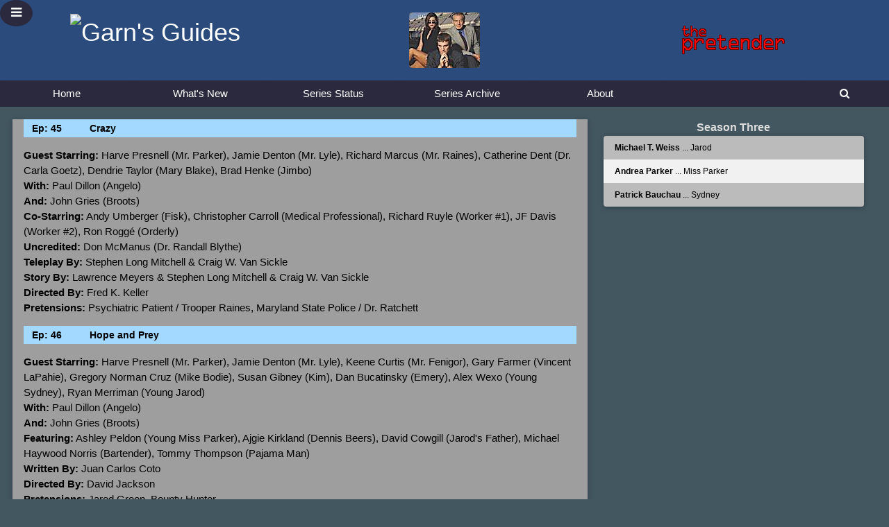

--- FILE ---
content_type: text/html
request_url: https://garnsguides.com/shows/pretender-3rd.html
body_size: 6082
content:
<!DOCTYPE html>
<html lang="en">

<head>
<title>Pretender, The (1996) S3 - Garn's Guides</title>
<meta name="description" content="The Pretender (1996) Episode Guide - Season Three" />
<meta name="keywords" content="Episode Guides, Program Guides, Programs, TV, Television, Shows, Science Fiction, Sci-Fi, Fantasy, Animation, Cartoon, Cast, Guest Stars" />
<meta charset="UTF-8">
<meta name="viewport" content="width=device-width, initial-scale=1">
<meta http-equiv="Content-type" content="text/html;charset=UTF-8">
<meta http-equiv="Content-Style-Type" content="text/css">
<meta name="viewport" content="width=device-width, initial-scale=1">
<meta name="distribution" content="global" />
<meta name="resource-type" content="document" />
<meta name="robots" content="noimageindex" />
<meta name="msapplication-TileColor" content="#da532c">
<meta name="theme-color" content="#ffffff">
<link rel="stylesheet" href="https://www.w3schools.com/w3css/4/w3.css">
<link rel="stylesheet" href="https://www.w3schools.com/lib/w3-colors-2019.css">
<link rel="stylesheet" href="https://www.w3schools.com/lib/w3-theme-blue-grey.css">
<link rel="stylesheet" href="https://cdnjs.cloudflare.com/ajax/libs/font-awesome/4.3.0/css/font-awesome.min.css">
<link rel="stylesheet" type="text/css" media="all" href="../mystyle.css">
<link rel="icon" href="../favicon_new.ico" />
<link rel="shortcut icon" href="../favicon_new.ico" />
<link rel="apple-touch-icon" sizes="76x76" href="../apple-touch-icon.png">
<link rel="mask-icon" href="/safari-pinned-tab.svg" color="#5bbad5">
</head>

<body class="w3-theme-d3">

<!-- Sidebar -->
<div class="w3-sidebar w3-2019-evening-blue w3-bar-block w3-animate-left" style="display:none;z-index:3" id="mySidebar">
  <button class="w3-bar-item w3-hover-2019-galaxy-blue w3-button w3-large" onclick="w3_close()">Close Menu</button>
  <a href="../index.html" class="w3-bar-item w3-hover-blue w3-button">Home</a>
  <a href="../index-whats-new.html" class="w3-bar-item w3-hover-blue w3-button">What's New</a>
  <a href="../index-show-status.html" class="w3-bar-item w3-hover-blue w3-button">Series Status</a>
  <a href="../index-archive.html" class="w3-bar-item w3-hover-blue w3-button">Series Archive</a>
  <a href="../index-about.html" class="w3-bar-item w3-hover-blue w3-button">About</a>
	<button onclick="document.getElementById('id01').style.display='block'" class="w3-button w3-hover-blue" style="width:100%"><i class="fa fa-search w3-left"></i></button>
</div>

<div class="w3-overlay w3-animate-opacity" onclick="w3_close()" style="cursor:pointer" id="myOverlay"></div>

<div>
<button class="w3-button w3-top w3-2019-evening-blue w3-hover-blue w3-circle" style="width:auto;left:0;" onclick="w3_open()"><i class="fa fa-bars w3-text-white w3-large"></i></button>
</div>

<!-- Header -->
<header class="w3-container w3-2019-galaxy-blue w3-padding" id="myHeader">
<div class="w3-third w3-animate-left">
<h1 class="w3-center"><img src="../images/gg1.gif" alt="Garn's Guides" title="Garn's Guides" height="80" /></h1>
</div>
<div class="w3-third w3-animate-top">
<h5 class="w3-center"><img class="w3-round" src="../logo/pretender.jpg" alt="Cast" title="Cast" height="80" /></h5>
</div>
<div class="w3-third w3-animate-right">
<h5 class="w3-center"><img src="../logo/pretender.gif" alt="The Pretender" title="The Pretender" height="80" /></h5>
</div>
</header>

<!-- Navigation -->
<div>
<div class="w3-bar w3-2019-evening-blue w3-hide-small">
<a href="../index.html" class="w3-bar-item w3-button w3-hover-blue w3-round-small" style="width:15%">Home</a>
<a href="../index-whats-new.html" class="w3-bar-item w3-button w3-hover-blue w3-round-small" style="width:15%">What's New</a>
<a href="../index-show-status.html" class="w3-bar-item w3-button w3-hover-blue w3-round-small" style="width:15%">Series Status</a>
<a href="../index-archive.html" class="w3-bar-item w3-button w3-hover-blue w3-round-small" style="width:15%">Series Archive</a>
<a href="../index-about.html" class="w3-bar-item w3-button w3-hover-blue w3-round-small" style="width:15%">About</a>
<button onclick="document.getElementById('id01').style.display='block'" class="w3-button w3-hover-blue w3-right w3-round-small" style="width:10%"><i class="fa fa-search"></i></button>
</div>
</div>

<div class="w3-container">

<div id="id01" class="w3-modal">
<div class="w3-modal-content w3-animate-opacity w3-card-4 w3-round">
<header class="w3-container w3-2019-galaxy-blue w3-round"> 
<span onclick="document.getElementById('id01').style.display='none'" class="w3-button w3-display-topright">&times;</span>
<h3 class="w3-center">Search Garn's Guides</h3>
</header>
<div class="w3-container w3-theme-l2">
<!-- start of freefind search box html -->
<form action="http://search.freefind.com/find.html" method="get" target="search">
<input type="submit" value=" Search " />
<input type="hidden" name="id" value="493460" />
<input type="hidden" name="pageid" value="r" />
<input type="hidden" name="mode" value="all" />
<input type="hidden" name="n" value="0" />
<input type="text" class="w3-input w3-animate-input" style="width:40%" name="query" placeholder="">
<a class="w3-small" href="http://www.freefind.com" target="freefind">search engine by FreeFind</a>
</form>
<!-- end of freefind search box html -->
</div>
</div>
</div>

<!-- Page Content -->

<div class="w3-row">

<div class="w3-third w3-section w3-right" style="padding:2px">
<div class="table-type3 w3-striped">

<table class="w3-table w3-card w3-round" style="min-width:375px">
<caption>Season Three</caption>
<tr><td><b>Michael T. Weiss</b> ... Jarod</td></tr>
<tr><td><b>Andrea Parker</b> ... Miss Parker</td></tr>
<tr><td><b>Patrick Bauchau</b> ... Sydney</td></tr>
</table>

</div>
</div>

<div class="w3-twothird w3-section w3-left" style="padding:2px">
<div class="w3-container w3-card w3-gray">

<a name="045"></a>
<div class="ep">
<ul><li>Ep: 45</li><li>Crazy</li></ul>
</div>
<ul class="padding-none">
<li><b>Guest Starring:</b> Harve Presnell (Mr. Parker), Jamie Denton (Mr. Lyle), Richard Marcus (Mr. Raines), Catherine Dent (Dr. Carla Goetz), Dendrie Taylor (Mary Blake), Brad Henke (Jimbo)</li>
<li><b>With:</b> Paul Dillon (Angelo)</li>
<li><b>And:</b> John Gries (Broots)</li>
<li><b>Co-Starring:</b> Andy Umberger (Fisk), Christopher Carroll (Medical Professional), Richard Ruyle (Worker #1), JF Davis (Worker #2), Ron Rogg&eacute; (Orderly)</li>
<li><b>Uncredited:</b> Don McManus (Dr. Randall Blythe)</li>
<li><b>Teleplay By:</b> Stephen Long Mitchell &amp; Craig W. Van Sickle</li>
<li><b>Story By:</b> Lawrence Meyers &amp; Stephen Long Mitchell &amp; Craig W. Van Sickle</li>
<li><b>Directed By:</b> Fred K. Keller</li>
<li><b>Pretensions:</b> Psychiatric Patient / Trooper Raines, Maryland State Police / Dr. Ratchett</li>
</ul>

<a name="046"></a>
<div class="ep">
<ul><li>Ep: 46</li><li>Hope and Prey</li></ul>
</div>
<ul class="padding-none">
<li><b>Guest Starring:</b> Harve Presnell (Mr. Parker), Jamie Denton (Mr. Lyle), Keene Curtis (Mr. Fenigor), Gary Farmer (Vincent LaPahie), Gregory Norman Cruz (Mike Bodie), Susan Gibney (Kim), Dan Bucatinsky (Emery), Alex Wexo (Young Sydney), Ryan Merriman (Young Jarod)</li>
<li><b>With:</b> Paul Dillon (Angelo)</li>
<li><b>And:</b> John Gries (Broots)</li>
<li><b>Featuring:</b> Ashley Peldon (Young Miss Parker), Ajgie Kirkland (Dennis Beers), David Cowgill (Jarod's Father), Michael Haywood Norris (Bartender), Tommy Thompson (Pajama Man)</li>
<li><b>Written By:</b> Juan Carlos Coto</li>
<li><b>Directed By:</b> David Jackson</li>
<li><b>Pretensions:</b> Jarod Green, Bounty Hunter</li>
</ul>

<a name="047"></a>
<div class="ep">
<ul><li>Ep: 47</li><li>Once in a Blue Moon</li></ul>
</div>
<ul class="padding-none">
<li><b>Guest Starring:</b> Michael Des Barres (Douglas Willard), Anne-Marie Johnson (Lieutenant Fawkes), Richard Marcus (Mr. Raines), Jay Harrington (Detective Maxwell), Ryan Merriman (Young Jarod), Alex Wexo (Young Sydney)</li>
<li><b>With:</b> Paul Dillon (Angelo)</li>
<li><b>And:</b> John Gries (Broots)</li>
<li><b>Co-Starring:</b> Katie Harrod (Sarah Rickman), Orian Sterner (Teenage Kid), Langdon Bensing (Ted Rickman), Jean St. James (Helen Rickman), Lisa Bowman (Reporter)</li>
<li><b>Written By:</b> Andrew Dettmann &amp; Daniel Truly</li>
<li><b>Directed By:</b> Chuck Bowman</li>
<li><b>Pretensions:</b> Special Agent Jarod Ressler, Criminal Behaviorist</li>
</ul>

<a name="048"></a>
<div class="ep">
<ul><li>Ep: 48</li><li>Someone to Trust</li></ul>
</div>
<ul class="padding-none">
<li><b>Guest Starring:</b> Harve Presnell (Mr. Parker), Jamie Denton (Mr. Lyle), Eric Pierpoint (Sheriff Randall Carver), Aaron Lustig (Tom Byner), Wendle Josepher (Deputy), Michael Reilly Burke (Harold Kincade)</li>
<li><b>With:</b> Julia Campbell (Kristi Kincade)</li>
<li><b>And:</b> John Gries (Broots)</li>
<li><b>Co-Starring:</b> Sam Ayers (Sam the Sweeper), Mitchell Gibney (Manager), Betty Murphy (Housekeeper), William Martin Brennan (Homeless Man), Phil Rodak (Police Officer)</li>
<li><b>Written By:</b> Tommy Thompson</li>
<li><b>Directed By:</b> Fred K. Keller</li>
<li><b>Pretensions:</b> Jarod Burns, Professional Arsonist</li>
</ul>

<a name="049"></a>
<div class="ep">
<ul><li>Ep: 49</li><li>Betrayal</li></ul>
</div>
<ul class="padding-none">
<li><b>Guest Starring:</b> Jamie Denton (Mr. Lyle), Neil Maffin (Damon), Kelsey Mulrooney (Debbie Broots), Ryan Merriman (Young Jarod), Alex Wexo (Young Sydney), John Billingsley (Kenny), Stan Abe (Norman)</li>
<li><b>And:</b> John Gries (Broots)</li>
<li><b>Co-Starring:</b> Sam Ayers (Sam the Sweeper), Dave Clark (News Reporter), Jack Esformes (Centre Technician), Ulysses Cuadra (Kid), Ken Clark (Sweeper), Ray Proscia (Cleaner), G. Sharperson (Data Annex Guard)</li>
<li><b>Written By:</b> Mark M. Dodson</li>
<li><b>Directed By:</b> Terrence O'Hara</li>
<li><b>Pretensions:</b> none</li>
</ul>

<a name="050"></a>
<div class="ep">
<ul><li>Ep: 50</li><li>Parole</li></ul>
</div>
<ul class="padding-none">
<li><b>Guest Starring:</b> Leigh Taylor-Young (Michelle Stamatis), Channon Roe (Pat Rush), Boti Ann Bliss (Sandi), Steve Vinovich (George Stamatis), Diana Maria Riva (Lupe Harmon), Darren Kennedy (Nicholas Stamatis)</li>
<li><b>With:</b> Tom Towles (Jack Brevins)</li>
<li><b>And:</b> John Gries (Broots)</li>
<li><b>Co-Starring:</b> Bahni Turpin (Nurse Roberts), Derek Anthony (Bartender)</li>
<li><b>Written By:</b> Tommy Thompson</li>
<li><b>Directed By:</b> Fred K. Keller</li>
<li><b>Pretensions:</b> Jarod Barker, Ex-Convict</li>
</ul>

<a name="051"></a>
<div class="ep">
<ul><li>Ep: 51</li><li>Homefront</li></ul>
</div>
<ul class="padding-none">
<li><b>Guest Starring:</b> Jamie Denton (Mr. Lyle), Melora Hardin (Wendy Dawson), Inday Ba (Emma), Ryan Merriman (Young Jarod), Alex Wexo (Young Sydney), Richard Marcus (Mr. Raines), Travis Tedford (Ryan), Meghan Murphy (Rebecca)</li>
<li><b>With:</b> Vyto Ruginis (Desmond Blake)</li>
<li><b>And:</b> John Gries (Broots)</li>
<li><b>Co-Starring:</b> Robert Madrid (Raul Zenega), Jeffrey Scott Jensen (Dobbs)</li>
<li><b>Written By:</b> Guy Zimmerman</li>
<li><b>Directed By:</b> Michael Zinberg</li>
<li><b>Pretensions:</b> Arms Dealer</li>
</ul>

<a name="052"></a>
<div class="ep">
<ul><li>Ep: 52</li><li>Flesh and Blood</li></ul>
</div>
<ul class="padding-none">
<li><b>Guest Starring:</b> Jamie Denton (Mr. Lyle), Leigh Taylor-Young (Michelle), Darren Kennedy (Nicholas), Joe Unger (Eldridge Hailey), Scott Atkinson (ATF Agent Martin), Kirsten Nelson (ATF Agent Beth Swik), Dakota Leopardi (Seth), Jacqueline Aries (Teacher)</li>
<li><b>With:</b> Andrew J. Robinson (Lieutenant Jenkins)</li>
<li><b>And:</b> John Gries (Broots)</li>
<li><b>Co-Starring:</b> Willie Gault (Willie the Sweeper), Cedric Harris (Staffer), Emmett Miller (TV News Anchor)</li>
<li><b>Written By:</b> Harry Dunn</li>
<li><b>Directed By:</b> Rodney Charters</li>
<li><b>Pretensions:</b> Oil Worker / Jarod Miner,  ATF Special Agent</li>
</ul>

<a name="053"></a>
<div class="ep">
<ul><li>Ep: 53</li><li>Murder 101</li></ul>
</div>
<ul class="padding-none">
<li><b>Guest Starring:</b> Harve Presnell (Mr. Parker), Pamela Gidley (Brigitte), Tamara Braun (Claire Dunning), L.B. Fisher (Matthew Collins), Mario Schugel (Grady), Marguerite MacIntyre (Deborah Clark), Grand L. Bush (Detective Rusk), Ryan Merriman (Young Jarod), Alex Wexo (Young Sydney)</li>
<li><b>And:</b> John Gries (Broots)</li>
<li><b>Co-Starring:</b> Eric Cazenave (Richard), Susan Patterson (Gwen), Paul Hansen Kim (Eric), Stuart Stone (Chris), Jeff Hightower (Bike Messenger)</li>
<li><b>Written By:</b> Andrew Dettmann &amp; Daniel Truly</li>
<li><b>Directed By:</b> Scott Lautanen</li>
<li><b>Pretensions:</b> Dr. Jarod Gardner, Professor of Criminal Psychology</li>
</ul>

<a name="054"></a>
<div class="ep">
<ul><li>Ep: 54</li><li>Mr. Lee</li></ul>
</div>
<ul class="padding-none">
<li><b>Guest Starring:</b> Harve Presnell (Mr. Parker), Pamela Gidley (Brigitte), Jamie Denton (Mr. Lyle), Mia Korf (Anna), Richard Marcus (Mr. Raines), James Sutorius (Dr. Christopher Fein), Natalija Nogulich (Susan Granger), Jennifer Tighe (Rachel Newton), Paul Eiding (Bernie Baxley), Jesse Head (J.R. Miller), Richard Tanner (Francis)</li>
<li><b>With:</b> James Hong (Mr. Lee)</li>
<li><b>And:</b> John Gries (Broots)</li>
<li><b>Co-Starring:</b> Willie Gault (Willie the Sweeper), Sam Ayers (Sam the Sweeper), June Kyoko Lu (Grandmother), Michael Yama (Grandfather), Abner Qian (Abner), Robert Tathon Clements (Guard), Jeffrey Donovan (Kyle), Connie Ray (Deputy Miller), John Billingsley (Kenny), Kara Zediker (Ivy), Jonathan Hernandez (Billy Lomax), Lindsay Thompson (Little Girl)</li>
<li><b>Written By:</b> Mark M. Dodson</li>
<li><b>Directed By:</b> Steven Long Mitchell</li>
<li><b>Pretensions:</b> Doctor</li>
</ul>

<a name="055"></a>
<div class="ep">
<ul><li>Ep: 55</li><li>The Assassin</li></ul>
</div>
<ul class="padding-none">
<li><b>Guest Starring:</b> Pamela Gidley (Brigitte), Jamie Denton (Mr. Lyle), Jason Brooks (Thomas Michael Gates), Patrick Kilpatrick (Oscar), Michael Bryan French (Alex E. Renfro), Lorna Raver (Smokey)</li>
<li><b>With:</b> Jessica Steen (Rachel)</li>
<li><b>And:</b> John Gries (Broots)</li>
<li><b>Co-Starring:</b> Nick Cornish (Louis), Chris Coppola (Zipper), Charles Walker (Technician)</li>
<li><b>Written By:</b> Tommy Thompson</li>
<li><b>Directed By:</b> Michael Lange</li>
<li><b>Pretensions:</b> none</li>
</ul>

<a name="056"></a>
<div class="ep">
<ul><li>Ep: 56</li><li>Unsinkable</li></ul>
</div>
<ul class="padding-none">
<li><b>Guest Starring:</b> Leland Orser (Argyle), Jason Brooks (Thomas Michael Gates), Lou Casal (Sonny Faddis), Nick Meaney (Denis O'Quinn)</li>
<li><b>With:</b> Kenneth Mars (Benny)</li>
<li><b>And:</b> John Gries (Broots)</li>
<li><b>Co-Starring:</b> Rene Carrasco (Andres), Douglas Ryan (Stand Up Comic)</li>
<li><b>Written By:</b> Juan Carlos Coto</li>
<li><b>Directed By:</b> Chuck Bowman</li>
<li><b>Pretensions:</b> Monsignor Jarod</li>
</ul>

<a name="057"></a>
<div class="ep">
<ul><li>Ep: 57</li><li>Pool</li></ul>
</div>
<ul class="padding-none">
<li><b>Guest Starring:</b> Harve Presnell (Mr. Parker), Pamela Gidley (Brigitte), Jamie Denton (Mr. Lyle), Jason Brooks (Thomas Michael Gates), Tim DeKay (Eddie Fontenot), John Cothran, Jr. (Earl Dupree), Lee Corbin (Eddie's Driver), Ryan Merriman (Young Jarod), Alex Wexo (Young Sydney), Richard Marcus (Mr. Raines)</li>
<li><b>With:</b> Jennifer Garner (Billie Vaughn)</li>
<li><b>And:</b> John Gries (Broots)</li>
<li><b>Co-Starring:</b> Kendall McCarthy (Marvin Dupree), Sam Ayers (Sam the Sweeper), Fred A. Keller (Justice of the Peace), Bobby Johnson (Young Man)</li>
<li><b>Written By:</b> Harry Dunn</li>
<li><b>Directed By:</b> Frederick K. Keller</li>
<li><b>Pretensions:</b> Jarod Pepper, Pool Hustler</li>
</ul>

<a name="058"></a>
<div class="ep">
<ul><li>Ep: 58</li><li>At the Hour of Our Death</li></ul>
</div>
<ul class="padding-none">
<li><b>Guest Starring:</b> Harve Presnell (Mr. Parker), Bert Remsen (Father Moore), Ryan Merriman (Young Jarod), Ashley Peldon (Young Miss. Parker), Jake Lloyd (Young Angelo), Caitlin Wachs (Faith), Richard Marcus (Mr. Raines)</li>
<li><b>With:</b> Paul Dillon (Angelo)</li>
<li><b>And:</b> John Gries (Broots)</li>
<li><b>Co-Starring:</b> Adrienne Brett Evans (E.R. Doctor), Michael Adler (Surgeon), Jennifer Tung (E.R. Nurse), Faran Tahir (Anesthesiologist), Patti Pelton (O.R. Nurse), Dwight Hicks (Rescuer #1), Mike Massa (Rescuer #2), Miguel Najera (Priest), David Sawyer (Young Mr. Parker), Lilly Swardstrom (Nurse)</li>
<li><b>Written By:</b> Mark M. Dodson</li>
<li><b>Directed By:</b> Steven Long Mitchell</li>
<li><b>Pretensions:</b> none</li>
</ul>

<a name="059"></a>
<div class="ep">
<ul><li>Ep: 59</li><li>Countdown</li></ul>
</div>
<ul class="padding-none">
<li><b>Guest Starring:</b> Jamie Denton (Mr. Lyle), Jenny Gago (Warden Anita Esparza), Scott William Winters (Ray), Robia Lamorte (Cindy Wells), Eric Gustavson (Ted Wells), Bobby Edner (Ryan Wells), Murphy Dunne (Reverend Jack Collins), Richard Marcus (Mr. Raines)</li>
<li><b>With:</b> William Shockley (Luther Ecksley)</li>
<li><b>And:</b> John Gries (Broots)</li>
<li><b>Co-Starring:</b> Steve O'Connor (Doctor), Jose Rosario (Doctor #2), Katherine Disque (Lab Tech), Paul Renteria (Detail Guard), Jim Maniaci (Bartender), Vanessa Lock (ND Assistant), David Kikuta (Kid)</li>
<li><b>Written By:</b> Andrew Dettmann &amp; Daniel Truly</li>
<li><b>Directed By:</b> Chuck Bowman</li>
<li><b>Pretensions:</b> School Bus Driver / ER Technician</li>
</ul>

<a name="060"></a>
<div class="ep">
<ul><li>Ep: 60</li><li>PTB</li></ul>
</div>
<ul class="padding-none">
<li><b>Guest Starring:</b> Harve Presnell (Mr. Parker), Jamie Denton (Mr. Lyle), Jason Brooks (Thomas Michael Gates), L.L. Ginter (Pavlov / Colonel Willard Spence), Aisha Tyler (Angela Somerset), Richard Marcus (Mr. Raines), Danielle Weeks (Patricia Marie Lorenz), Peter Asle Holden (Radio Station Manager)</li>
<li><b>With:</b> Bryan Cranston (Neil Roberts)</li>
<li><b>And:</b> John Gries (Broots)</li>
<li><b>Featuring:</b> Sam Ayers (Sam the Sweeper)</li>
<li><b>Written By:</b> Juan Carlos Coto</li>
<li><b>Directed By:</b> Krishna Rao</li>
<li><b>Pretensions:</b> Radio Talk Show Host / Jarod Turgidson, Army Intelligence</li>
</ul>

<a name="061"></a>
<div class="ep">
<ul><li>Ep: 61</li><li>Ties That Bind</li></ul>
</div>
<ul class="padding-none">
<li><b>Guest Starring:</b> Harve Presnell (Mr. Parker), Pamela Gidley (Brigitte), Jamie Denton (Mr. Lyle), Jason Brooks (Thomas Michael Gates), Jameson Baltes (Dylan Hale), Jim Abele (Peter Hale), J. Patrick McCormack (Edgar Hoyt), Darlene Kardon (Rita Hartunian), Richard Marcus (Mr. Raines)</li>
<li><b>With:</b> Alex Carter (Craig Winston)</li>
<li><b>And:</b> John Gries (Broots)</li>
<li><b>Co-Starring:</b> Byron Keith Minns (Detective Chandler), Deborah Faust (Melissa Jackson), Jill Smith (Law Firm Assistant), Danielle Monroe (Secretary)</li>
<li><b>Written By:</b> Dave Alan Johnson</li>
<li><b>Directed By:</b> Frederick K. Keller</li>
<li><b>Pretensions:</b> Jarod Tally, IRS / Jarod Ressler, DOJ / Robber</li>
</ul>

<a name="062"></a>
<div class="ep">
<ul><li>Ep: 62</li><li>Wake Up</li></ul>
</div>
<ul class="padding-none">
<li><b>Guest Starring:</b> Harve Presnell (Mr. Parker), Pamela Gidley (Brigitte), Jamie Denton (Mr. Lyle), Jason Brooks (Thomas Michael Gates), William Parry (Detective Ronald Miller), Ashley Peldon (Young Miss Parker), Richard Marcus (Mr. Raines), Don Keith Opper (Lester), Brent Roam (Wade Dawson), Mailon Rivera (Detective)</li>
<li><b>And:</b> John Gries (Broots)</li>
<li><b>Co-Starring:</b> Billy Lee Brown (Manager), Mark Ankeny (Minister), Jill Lover (On-Looker)</li>
<li><b>Written By:</b> Tommy Thompson</li>
<li><b>Directed By:</b> Michael J. Klick</li>
<li><b>Pretensions:</b> Coroner</li>
</ul>

<a name="063"></a>
<div class="ep">
<ul><li>Ep: 63</li><li>End Game (part 1)</li></ul>
</div>
<ul class="padding-none">
<li><b>Special Appearance By:</b> Ally Walker (Dr. Samantha Waters)</li>
<li><b>And:</b> Robert Davi (Agent Bailey Malone)</li>
<li><b>Guest Starring:</b> Harve Presnell (Mr. Parker), Pamela Gidley (Brigitte), Jamie Denton (Mr. Lyle), Zack Ward (Theodore Reed), Andrew Lukich (Michael Taylor), Connor O'Farrell (Philip Banks), Emile Hirsch (Bryce Banks), Cliff DeYoung (Dr. Samson Dane), Phill Lewis (Detective Logan Meyers), Elizabeth Morehead (Nora Banks), Ryan Merriman (Young Jarod), Richard Marcus (Mr. Raines), Bill Gratton (Police Chief), Michael Krawic (Corrupt Detective)</li>
<li><b>And:</b> John Gries (Broots)</li>
<li><b>Co-Starring:</b> Kim Myers (Jarod's Mother), David Cowgill (Jarod's Father)</li>
<li><b>Written By:</b> Juan Carlos Coto</li>
<li><b>Directed By:</b> James Whitmore, Jr.</li>
<li><b>Pretensions:</b> Detective Jarod Doyle</li>
</ul>

<a name="064"></a>
<div class="ep">
<ul><li>Ep: 64</li><li>Qallupilluit</li></ul>
</div>
<ul class="padding-none">
<li><b>Guest Starring:</b> Harve Presnell (Mr. Parker), Pamela Gidley (Brigitte), Jamie Denton (Mr. Lyle), James Whitmore, Jr. (Captain Osborne), Clint Howard (Smitty), Greg Serano (Manny), Richard Marcus (Mr. Raines), Charles Janasz (Raymond "Doc" Moore), Jessica Cushman (Beth Wright), Rockmond Dunbar (Joe Taylor)</li>
<li><b>With:</b> Paul Dillon (Angelo)</li>
<li><b>And:</b> John Gries (Broots)</li>
<li><b>Co-Starring:</b> Dan Wilson (Helicopter Pilot), Robin Trapp (Jet Pilot), Joan Karp (Elderly Twin #1), Sandra Medvedev (Elderly Twin #2), Craig Ng (The Inuit)</li>
<li><b>Written By:</b> Mark M. Dodson</li>
<li><b>Directed By:</b> Rodney Charters</li>
<li><b>Pretensions:</b> Jarod Meade, Climatologist</li>
</ul>

<a name="065"></a>
<div class="ep">
<ul><li>Ep: 65/66</li><li>Donoterase</li></ul>
</div>
<ul class="padding-none">
<li><b>Guest Starring:</b> Harve Presnell (Mr. Parker), Pamela Gidley (Brigitte), Jamie Denton (Mr. Lyle), Ryan Merriman (Young Jarod), Sullivan Walker (Big Mutumbo), Richard Marcus (Mr. Raines), Alex Wexo (Young Sydney), Tricia O'Kelley (Carrie), Jack Kehler (Coop)</li>
<li><b>With:</b> George Lazenby (Major Charles)</li>
<li><b>And:</b> John Gries (Broots)</li>
<li><b>Co-Starring:</b> Willie Gault (Willie the Sweeper), Sam Ayers (Sam the Sweeper), Craig Ng (The Inuit), James Whitmore, Jr. (Captain Osborne), Nancy O'Dell (News Reporter), Louie Rivera (Mechanic), Jessica Beebe (Young Housekeeper), Ashley Peldon (Young Miss Parker), Jonathan Osser (Little Jarod), Joshua Hurwitz (Six Year Old Jarod)</li>
<li><b>Written By:</b> Steven Long Mitchell &amp; Craig W. Van Sickle</li>
<li><b>Directed By:</b> Frederick K. Keller</li>
<li><b>Pretensions:</b> none</li>
</ul>

<div class="nav-hor w3-bar w3-round w3-2019-galaxy-blue">
<a href="pretender.html" class="w3-bar-item">Index</a>
<a href="pretender-1st.html" class="w3-bar-item">1</a>
<a href="pretender-2nd.html" class="w3-bar-item">2</a>
<a href="pretender-3rd.html" class="w3-bar-item w3-blue">3</a>
<a href="pretender-4th.html" class="w3-bar-item">4</a>
</div>

</div>
</div>

</div>

<!-- Footer -->
<div class="w3-bar w3-black">
<p class="w3-center"><img src="../images/copyright.gif" alt="Copyright" title="Copyright" width="400" height="44" /></p>
</div>

<script>
function w3_open() {
  document.getElementById("mySidebar").style.display = "block";
  document.getElementById("myOverlay").style.display = "block";
}
function w3_close() {
  document.getElementById("mySidebar").style.display = "none";
  document.getElementById("myOverlay").style.display = "none";
}
</script>
          
</body>
</html>


--- FILE ---
content_type: text/css
request_url: https://garnsguides.com/mystyle.css
body_size: 519
content:
li {
  list-style-type: none;
  margin: 0;
  padding: 0;
}
li a {
  padding: 1px 4px 1px 4px;
  width: auto;
  text-decoration: none;
	color: blue;
}
li a:visited {
  text-decoration: none;
  color: indigo;
}
li a:hover {
  padding: 3px 3px 3px 3px;
  background: #b9eeef;
  color: #000000;
  text-decoration: none;
  border: 1px solid black;
}
li a:active {
  text-decoration: none;
}
ul.padding-none {
  list-style-type: none;
  padding: 0 0 0 0;
}
.ep ul {
  background: #a3d9ff url(images/bar_blue.gif);
  padding: 2px 2px 2px 2px;
  margin: 0px 0px 0px 0px;
  font-weight: bold;
}
.ep ul li {
  display: inline;
  padding: 2px 30px 2px 10px;
  font-size: 14px;
}
.table-type1 {
  position: relative;
  margin: 0px 0px 0px 0px;
  width: auto;
	color: #000000;
}
.table-type1 caption {
  text-align: left;
  font-size: 16px;
	font-weight: bold;
}
.table-type1 table {
  background: #a3d9ff url(images/bar_blue.gif);
  font-size: 14px;
}
.table-type1 tbody tr:hover {
  background-color:#aaaaaa;
}
.table-type1 table a:hover {
  padding: 0px 3px 0px 3px;
  background: #b9eeef;
  color: #000000;
  text-decoration: none;
  border: 1px solid black;
}
.table-type1 th {
  text-transform: uppercase;
  padding: 3px 3px 3px 5px;
  text-align: left;
}
.table-type1 td {
  padding: 3px 3px 3px 3px;
}
.table-type1 table a {
  padding: 1px 4px 1px 4px;
  color: blue;
  width: auto;
  text-decoration: none;
}
.table-type1 table a:visited {
  color: indigo;
}
.table-type2 table {
  background: #ff7b84 url(images/bar_red.gif);
  font-size: 14px;
}
.table-type2 th {
  padding: 3px 3px 3px 3px;
  text-align: right;
}
.table-type2 td {
  padding: 3px 3px 3px 3px;
  text-align: left;
}
.table-type2 table a:hover {
  padding: 0px 3px 0px 3px;
  background: #b9eeef;
  color: #000000;
  text-decoration: none;
  border: 1px solid black;
}
.table-type2 a {
  padding: 1px 4px 1px 4px;
  color: blue;
  width: auto;
  text-decoration: none;
}
.table-type2 a:visited {
  color: indigo;
}
.table-type3 table {
  background: #bbbbbb;
  width: auto;
  margin-left: auto;
  margin-right: auto;
  border-collapse: collapse;
  font-size: 12px; 
  color: #000000;
}
.table-type3 caption {
	color: #dddddd;
  text-align: center;
  font-size: 16px; 
  font-weight: bold
}
.dataformat {
  background: #dddddd;
  font-size: 14px; 
  color: #000000;
  text-align: left;
}
.nav-hor {
  font-size: 14px;
}
.nav-hor a {
  padding: 2px 2px 2px 2px;
  width: auto;
  text-decoration: none;
}
.nav-hor a:visited {
}
.nav-hor a:hover {
  background: #2196F3;
}
.odd {
  background-color: #333333;
  color: #000000;
}
.hiatus {
  background-color: #8c8c8c;
  color: #000000;
}
.ended {
  background-color: #7d97b5;
  color: #000000;
}
.current {
  background-color: #dddddd;
  color: #000000;
}
.upcoming {
  background-color: #ffbdbd;
  color: #000000;
}
.shorthtml {
    position: relative;    /*IMPORTANT: otherwise the footer aligns to the :root, which is 100vh*/
    min-height: 100%;    /*if the page is "short", the html takes it up completely anyway*/
}
.shortbody {
    margin-bottom: 5rem;    /*this is the height of the footer (if it is not fixed you can find a way using media queries*/
}
.shortfooter {
   position: absolute;
	 left: 0;
   bottom: 0;
   width: 100%;
	 height: 5rem;
}
.w3-mycolor {color:#000 !important;background-color:#b9eeef !important}
